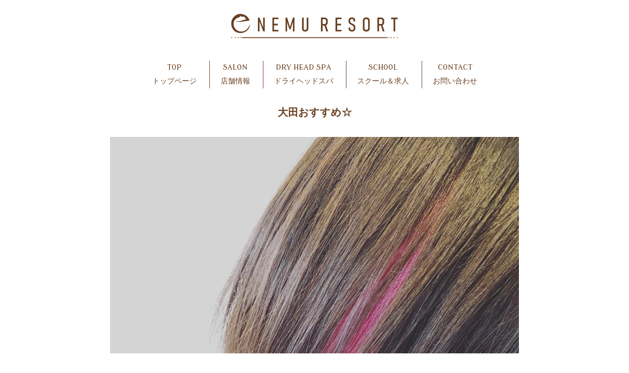

--- FILE ---
content_type: text/html; charset=UTF-8
request_url: https://ensemble-jpn.com/2021/12/30/%E5%A4%A7%E7%94%B0%E3%81%8A%E3%81%99%E3%81%99%E3%82%81%E2%98%86/
body_size: 18182
content:
<!DOCTYPE html>
<html dir="ltr" lang="ja">
<head>
<meta charset="UTF-8">
<meta name="viewport" content="width=device-width">

<link rel="stylesheet" href="https://use.fontawesome.com/releases/v5.8.1/css/all.css" integrity="sha384-50oBUHEmvpQ+1lW4y57PTFmhCaXp0ML5d60M1M7uH2+nqUivzIebhndOJK28anvf" crossorigin="anonymous">
<link rel="profile" href="http://gmpg.org/xfn/11">
<link rel="stylesheet" type="text/css" media="all" href="https://ensemble-jpn.com/wp-content/themes/tpl_090_rwd/style.css">
<link rel="pingback" href="https://ensemble-jpn.com/xmlrpc.php">

		<!-- All in One SEO 4.4.2 - aioseo.com -->
		<title>大田おすすめ☆ | 【公式】NEMU RESORT(ネムリゾート) | ドライヘッドスパ専門店</title>
		<meta name="description" content="こんにちは！！ セラピスト/店長 大田です☆ 今年も残すとこあと1日、、、 学生さんも社会人の方もお休みの方も" />
		<meta name="robots" content="max-image-preview:large" />
		<link rel="canonical" href="https://ensemble-jpn.com/2021/12/30/%e5%a4%a7%e7%94%b0%e3%81%8a%e3%81%99%e3%81%99%e3%82%81%e2%98%86/" />
		<meta name="generator" content="All in One SEO (AIOSEO) 4.4.2" />
		<script type="application/ld+json" class="aioseo-schema">
			{"@context":"https:\/\/schema.org","@graph":[{"@type":"Article","@id":"https:\/\/ensemble-jpn.com\/2021\/12\/30\/%e5%a4%a7%e7%94%b0%e3%81%8a%e3%81%99%e3%81%99%e3%82%81%e2%98%86\/#article","name":"\u5927\u7530\u304a\u3059\u3059\u3081\u2606 | \u3010\u516c\u5f0f\u3011NEMU RESORT(\u30cd\u30e0\u30ea\u30be\u30fc\u30c8) | \u30c9\u30e9\u30a4\u30d8\u30c3\u30c9\u30b9\u30d1\u5c02\u9580\u5e97","headline":"\u5927\u7530\u304a\u3059\u3059\u3081\u2606","author":{"@id":"https:\/\/ensemble-jpn.com\/author\/post\/#author"},"publisher":{"@id":"https:\/\/ensemble-jpn.com\/#organization"},"image":{"@type":"ImageObject","url":"https:\/\/ensemble-jpn.com\/wp-content\/uploads\/2021\/12\/D90EDC83-A5D4-447D-9F49-715AFC43F454.jpeg","width":3024,"height":3780},"datePublished":"2021-12-30T06:30:05+09:00","dateModified":"2021-12-30T06:30:05+09:00","inLanguage":"ja","mainEntityOfPage":{"@id":"https:\/\/ensemble-jpn.com\/2021\/12\/30\/%e5%a4%a7%e7%94%b0%e3%81%8a%e3%81%99%e3%81%99%e3%82%81%e2%98%86\/#webpage"},"isPartOf":{"@id":"https:\/\/ensemble-jpn.com\/2021\/12\/30\/%e5%a4%a7%e7%94%b0%e3%81%8a%e3%81%99%e3%81%99%e3%82%81%e2%98%86\/#webpage"},"articleSection":"\u304a\u3059\u3059\u3081\u30e1\u30cb\u30e5\u30fc"},{"@type":"BreadcrumbList","@id":"https:\/\/ensemble-jpn.com\/2021\/12\/30\/%e5%a4%a7%e7%94%b0%e3%81%8a%e3%81%99%e3%81%99%e3%82%81%e2%98%86\/#breadcrumblist","itemListElement":[{"@type":"ListItem","@id":"https:\/\/ensemble-jpn.com\/#listItem","position":1,"item":{"@type":"WebPage","@id":"https:\/\/ensemble-jpn.com\/","name":"\u30db\u30fc\u30e0","description":"\u4eba\u6c17\u6025\u4e0a\u6607\u4e2d!!\u672c\u539a\u6728\u306b\u7d9a\u304d\u76f8\u6a21\u539f\u306b\u3082\u30aa\u30fc\u30d7\u30f3!\u8a71\u984c\u306e\u30d8\u30c3\u30c9\u30b9\u30d1&\u7279\u6b8a\u30a8\u30af\u30b9\u30c6\u5c02\u9580\u5e97\u266a\u73fe\u5f79\u7f8e\u5bb9\u5e2b\u304c\u624b\u639b\u3051\u308b\u7f8e\u9aea\u00d7\u6975\u4e0a\u306e\u7652\u3057\u3092\u304a\u5c4a\u3051\u3044\u305f\u3057\u307e\u3059\u3002\u6c34\u306b\u6fe1\u3089\u3055\u306a\u3044\u306e\u3067\u3001\u304a\u51fa\u304b\u3051\u524d\u5f8c\u3082\u6c17\u8efd\u306bOK!!\u304a\u5316\u7ca7\u76f4\u3057\u3084\u30b3\u30c6\u3001\u30b5\u30ed\u30f3\u4ed5\u69d8\u306e\u30b9\u30bf\u30a4\u30ea\u30f3\u30b0\u5264\u3082\u3054\u7528\u610f\u6709\u266a\u9996\u80a9\u30b3\u30ea\/\u7720\u308c\u306a\u3044\/\u75b2\u308c\u304c\u53d6\u308c\u306a\u3044\u7b49\u306e\u304a\u60a9\u307f\u306e\u65b9\u306b\u25ce","url":"https:\/\/ensemble-jpn.com\/"},"nextItem":"https:\/\/ensemble-jpn.com\/2021\/#listItem"},{"@type":"ListItem","@id":"https:\/\/ensemble-jpn.com\/2021\/#listItem","position":2,"item":{"@type":"WebPage","@id":"https:\/\/ensemble-jpn.com\/2021\/","name":"2021","url":"https:\/\/ensemble-jpn.com\/2021\/"},"nextItem":"https:\/\/ensemble-jpn.com\/2021\/12\/#listItem","previousItem":"https:\/\/ensemble-jpn.com\/#listItem"},{"@type":"ListItem","@id":"https:\/\/ensemble-jpn.com\/2021\/12\/#listItem","position":3,"item":{"@type":"WebPage","@id":"https:\/\/ensemble-jpn.com\/2021\/12\/","name":"December","url":"https:\/\/ensemble-jpn.com\/2021\/12\/"},"nextItem":"https:\/\/ensemble-jpn.com\/2021\/12\/30\/#listItem","previousItem":"https:\/\/ensemble-jpn.com\/2021\/#listItem"},{"@type":"ListItem","@id":"https:\/\/ensemble-jpn.com\/2021\/12\/30\/#listItem","position":4,"item":{"@type":"WebPage","@id":"https:\/\/ensemble-jpn.com\/2021\/12\/30\/","name":"30","url":"https:\/\/ensemble-jpn.com\/2021\/12\/30\/"},"nextItem":"https:\/\/ensemble-jpn.com\/2021\/12\/30\/%e5%a4%a7%e7%94%b0%e3%81%8a%e3%81%99%e3%81%99%e3%82%81%e2%98%86\/#listItem","previousItem":"https:\/\/ensemble-jpn.com\/2021\/12\/#listItem"},{"@type":"ListItem","@id":"https:\/\/ensemble-jpn.com\/2021\/12\/30\/%e5%a4%a7%e7%94%b0%e3%81%8a%e3%81%99%e3%81%99%e3%82%81%e2%98%86\/#listItem","position":5,"item":{"@type":"WebPage","@id":"https:\/\/ensemble-jpn.com\/2021\/12\/30\/%e5%a4%a7%e7%94%b0%e3%81%8a%e3%81%99%e3%81%99%e3%82%81%e2%98%86\/","name":"\u5927\u7530\u304a\u3059\u3059\u3081\u2606","description":"\u3053\u3093\u306b\u3061\u306f\uff01\uff01 \u30bb\u30e9\u30d4\u30b9\u30c8\/\u5e97\u9577 \u5927\u7530\u3067\u3059\u2606 \u4eca\u5e74\u3082\u6b8b\u3059\u3068\u3053\u3042\u30681\u65e5\u3001\u3001\u3001 \u5b66\u751f\u3055\u3093\u3082\u793e\u4f1a\u4eba\u306e\u65b9\u3082\u304a\u4f11\u307f\u306e\u65b9\u3082","url":"https:\/\/ensemble-jpn.com\/2021\/12\/30\/%e5%a4%a7%e7%94%b0%e3%81%8a%e3%81%99%e3%81%99%e3%82%81%e2%98%86\/"},"previousItem":"https:\/\/ensemble-jpn.com\/2021\/12\/30\/#listItem"}]},{"@type":"Organization","@id":"https:\/\/ensemble-jpn.com\/#organization","name":"\u3010\u516c\u5f0f\u3011NEMU RESORT(\u30cd\u30e0\u30ea\u30be\u30fc\u30c8) | \u30c9\u30e9\u30a4\u30d8\u30c3\u30c9\u30b9\u30d1\uff06\u7279\u6b8a\u30a8\u30af\u30b9\u30c6","url":"https:\/\/ensemble-jpn.com\/","logo":{"@type":"ImageObject","url":"https:\/\/ensemble-jpn.com\/wp-content\/uploads\/2023\/07\/header_logo.jpg","@id":"https:\/\/ensemble-jpn.com\/#organizationLogo","width":800,"height":128},"image":{"@id":"https:\/\/ensemble-jpn.com\/#organizationLogo"},"sameAs":["https:\/\/www.instagram.com\/nemuresort_ensemble.dryspa\/"],"contactPoint":{"@type":"ContactPoint","telephone":"+81464090529","contactType":"Reservations"}},{"@type":"Person","@id":"https:\/\/ensemble-jpn.com\/author\/post\/#author","url":"https:\/\/ensemble-jpn.com\/author\/post\/","name":"\u6295\u7a3f\u7528\u30a2\u30ab\u30a6\u30f3\u30c8"},{"@type":"WebPage","@id":"https:\/\/ensemble-jpn.com\/2021\/12\/30\/%e5%a4%a7%e7%94%b0%e3%81%8a%e3%81%99%e3%81%99%e3%82%81%e2%98%86\/#webpage","url":"https:\/\/ensemble-jpn.com\/2021\/12\/30\/%e5%a4%a7%e7%94%b0%e3%81%8a%e3%81%99%e3%81%99%e3%82%81%e2%98%86\/","name":"\u5927\u7530\u304a\u3059\u3059\u3081\u2606 | \u3010\u516c\u5f0f\u3011NEMU RESORT(\u30cd\u30e0\u30ea\u30be\u30fc\u30c8) | \u30c9\u30e9\u30a4\u30d8\u30c3\u30c9\u30b9\u30d1\u5c02\u9580\u5e97","description":"\u3053\u3093\u306b\u3061\u306f\uff01\uff01 \u30bb\u30e9\u30d4\u30b9\u30c8\/\u5e97\u9577 \u5927\u7530\u3067\u3059\u2606 \u4eca\u5e74\u3082\u6b8b\u3059\u3068\u3053\u3042\u30681\u65e5\u3001\u3001\u3001 \u5b66\u751f\u3055\u3093\u3082\u793e\u4f1a\u4eba\u306e\u65b9\u3082\u304a\u4f11\u307f\u306e\u65b9\u3082","inLanguage":"ja","isPartOf":{"@id":"https:\/\/ensemble-jpn.com\/#website"},"breadcrumb":{"@id":"https:\/\/ensemble-jpn.com\/2021\/12\/30\/%e5%a4%a7%e7%94%b0%e3%81%8a%e3%81%99%e3%81%99%e3%82%81%e2%98%86\/#breadcrumblist"},"author":{"@id":"https:\/\/ensemble-jpn.com\/author\/post\/#author"},"creator":{"@id":"https:\/\/ensemble-jpn.com\/author\/post\/#author"},"image":{"@type":"ImageObject","url":"https:\/\/ensemble-jpn.com\/wp-content\/uploads\/2021\/12\/D90EDC83-A5D4-447D-9F49-715AFC43F454.jpeg","@id":"https:\/\/ensemble-jpn.com\/#mainImage","width":3024,"height":3780},"primaryImageOfPage":{"@id":"https:\/\/ensemble-jpn.com\/2021\/12\/30\/%e5%a4%a7%e7%94%b0%e3%81%8a%e3%81%99%e3%81%99%e3%82%81%e2%98%86\/#mainImage"},"datePublished":"2021-12-30T06:30:05+09:00","dateModified":"2021-12-30T06:30:05+09:00"},{"@type":"WebSite","@id":"https:\/\/ensemble-jpn.com\/#website","url":"https:\/\/ensemble-jpn.com\/","name":"\u3010\u516c\u5f0f\u3011NEMU RESORT(\u30cd\u30e0\u30ea\u30be\u30fc\u30c8) | \u30c9\u30e9\u30a4\u30d8\u30c3\u30c9\u30b9\u30d1\uff06\u7279\u6b8a\u30a8\u30af\u30b9\u30c6\u5c02\u9580\u5e97","inLanguage":"ja","publisher":{"@id":"https:\/\/ensemble-jpn.com\/#organization"}}]}
		</script>
		<!-- All in One SEO -->

<link rel='dns-prefetch' href='//webfonts.xserver.jp' />
<link rel='dns-prefetch' href='//cdnjs.cloudflare.com' />
<link rel='dns-prefetch' href='//s.w.org' />
<link rel="alternate" type="application/rss+xml" title="【公式】NEMU RESORT(ネムリゾート) | ドライヘッドスパ専門店 &raquo; 大田おすすめ☆ のコメントのフィード" href="https://ensemble-jpn.com/2021/12/30/%e5%a4%a7%e7%94%b0%e3%81%8a%e3%81%99%e3%81%99%e3%82%81%e2%98%86/feed/" />
		<script type="text/javascript">
			window._wpemojiSettings = {"baseUrl":"https:\/\/s.w.org\/images\/core\/emoji\/12.0.0-1\/72x72\/","ext":".png","svgUrl":"https:\/\/s.w.org\/images\/core\/emoji\/12.0.0-1\/svg\/","svgExt":".svg","source":{"concatemoji":"https:\/\/ensemble-jpn.com\/wp-includes\/js\/wp-emoji-release.min.js?ver=5.3.15"}};
			!function(e,a,t){var n,r,o,i=a.createElement("canvas"),p=i.getContext&&i.getContext("2d");function s(e,t){var a=String.fromCharCode;p.clearRect(0,0,i.width,i.height),p.fillText(a.apply(this,e),0,0);e=i.toDataURL();return p.clearRect(0,0,i.width,i.height),p.fillText(a.apply(this,t),0,0),e===i.toDataURL()}function c(e){var t=a.createElement("script");t.src=e,t.defer=t.type="text/javascript",a.getElementsByTagName("head")[0].appendChild(t)}for(o=Array("flag","emoji"),t.supports={everything:!0,everythingExceptFlag:!0},r=0;r<o.length;r++)t.supports[o[r]]=function(e){if(!p||!p.fillText)return!1;switch(p.textBaseline="top",p.font="600 32px Arial",e){case"flag":return s([127987,65039,8205,9895,65039],[127987,65039,8203,9895,65039])?!1:!s([55356,56826,55356,56819],[55356,56826,8203,55356,56819])&&!s([55356,57332,56128,56423,56128,56418,56128,56421,56128,56430,56128,56423,56128,56447],[55356,57332,8203,56128,56423,8203,56128,56418,8203,56128,56421,8203,56128,56430,8203,56128,56423,8203,56128,56447]);case"emoji":return!s([55357,56424,55356,57342,8205,55358,56605,8205,55357,56424,55356,57340],[55357,56424,55356,57342,8203,55358,56605,8203,55357,56424,55356,57340])}return!1}(o[r]),t.supports.everything=t.supports.everything&&t.supports[o[r]],"flag"!==o[r]&&(t.supports.everythingExceptFlag=t.supports.everythingExceptFlag&&t.supports[o[r]]);t.supports.everythingExceptFlag=t.supports.everythingExceptFlag&&!t.supports.flag,t.DOMReady=!1,t.readyCallback=function(){t.DOMReady=!0},t.supports.everything||(n=function(){t.readyCallback()},a.addEventListener?(a.addEventListener("DOMContentLoaded",n,!1),e.addEventListener("load",n,!1)):(e.attachEvent("onload",n),a.attachEvent("onreadystatechange",function(){"complete"===a.readyState&&t.readyCallback()})),(n=t.source||{}).concatemoji?c(n.concatemoji):n.wpemoji&&n.twemoji&&(c(n.twemoji),c(n.wpemoji)))}(window,document,window._wpemojiSettings);
		</script>
		<style type="text/css">
img.wp-smiley,
img.emoji {
	display: inline !important;
	border: none !important;
	box-shadow: none !important;
	height: 1em !important;
	width: 1em !important;
	margin: 0 .07em !important;
	vertical-align: -0.1em !important;
	background: none !important;
	padding: 0 !important;
}
</style>
	<link rel='stylesheet' id='sbi_styles-css'  href='https://ensemble-jpn.com/wp-content/plugins/instagram-feed/css/sbi-styles.min.css?ver=6.8.0' type='text/css' media='all' />
<link rel='stylesheet' id='wp-block-library-css'  href='https://ensemble-jpn.com/wp-includes/css/dist/block-library/style.min.css?ver=5.3.15' type='text/css' media='all' />
<link rel='stylesheet' id='contact-form-7-css'  href='https://ensemble-jpn.com/wp-content/plugins/contact-form-7/includes/css/styles.css?ver=5.0.3' type='text/css' media='all' />
<link rel='stylesheet' id='foobox-free-min-css'  href='https://ensemble-jpn.com/wp-content/plugins/foobox-image-lightbox/free/css/foobox.free.min.css?ver=2.7.34' type='text/css' media='all' />
<link rel='stylesheet' id='whats-new-style-css'  href='https://ensemble-jpn.com/wp-content/plugins/whats-new-genarator/whats-new.css?ver=2.0.2' type='text/css' media='all' />
<link rel='stylesheet' id='wp-show-posts-css'  href='https://ensemble-jpn.com/wp-content/plugins/wp-show-posts/css/wp-show-posts-min.css?ver=1.1.6' type='text/css' media='all' />
<!--n2css--><script type='text/javascript' src='https://ensemble-jpn.com/wp-includes/js/jquery/jquery.js?ver=1.12.4-wp'></script>
<script type='text/javascript' src='https://ensemble-jpn.com/wp-includes/js/jquery/jquery-migrate.min.js?ver=1.4.1'></script>
<script type='text/javascript' src='//webfonts.xserver.jp/js/xserverv3.js?fadein=0&#038;ver=2.0.8'></script>
<script type='text/javascript'>
/* Run FooBox FREE (v2.7.34) */
var FOOBOX = window.FOOBOX = {
	ready: true,
	disableOthers: false,
	o: {wordpress: { enabled: true }, countMessage:'image %index of %total', captions: { dataTitle: ["captionTitle","title"], dataDesc: ["captionDesc","description"] }, rel: '', excludes:'.fbx-link,.nofoobox,.nolightbox,a[href*="pinterest.com/pin/create/button/"]', affiliate : { enabled: false }},
	selectors: [
		".foogallery-container.foogallery-lightbox-foobox", ".foogallery-container.foogallery-lightbox-foobox-free", ".gallery", ".wp-block-gallery", ".wp-caption", ".wp-block-image", "a:has(img[class*=wp-image-])", ".foobox"
	],
	pre: function( $ ){
		// Custom JavaScript (Pre)
		
	},
	post: function( $ ){
		// Custom JavaScript (Post)
		
		// Custom Captions Code
		
	},
	custom: function( $ ){
		// Custom Extra JS
		
	}
};
</script>
<script type='text/javascript' src='https://ensemble-jpn.com/wp-content/plugins/foobox-image-lightbox/free/js/foobox.free.min.js?ver=2.7.34'></script>
<script type='text/javascript' src='//cdnjs.cloudflare.com/ajax/libs/jquery-easing/1.4.1/jquery.easing.min.js?ver=5.3.15'></script>
<link rel='https://api.w.org/' href='https://ensemble-jpn.com/wp-json/' />
<link rel="EditURI" type="application/rsd+xml" title="RSD" href="https://ensemble-jpn.com/xmlrpc.php?rsd" />
<link rel="wlwmanifest" type="application/wlwmanifest+xml" href="https://ensemble-jpn.com/wp-includes/wlwmanifest.xml" /> 
<link rel='prev' title='寒〜い冬を暖かく過ごすコツ ♪' href='https://ensemble-jpn.com/2021/12/27/%e5%af%92%e3%80%9c%e3%81%84%e5%86%ac%e3%82%92%e6%9a%96%e3%81%8b%e3%81%8f%e9%81%8e%e3%81%94%e3%81%99%e3%82%b3%e3%83%84-%e2%99%aa/' />
<link rel='next' title='胃のお疲れには！' href='https://ensemble-jpn.com/2021/12/30/%e8%83%83%e3%81%ae%e3%81%8a%e7%96%b2%e3%82%8c%e3%81%ab%e3%81%af%ef%bc%81/' />
<link rel='shortlink' href='https://ensemble-jpn.com/?p=2861' />
<link rel="alternate" type="application/json+oembed" href="https://ensemble-jpn.com/wp-json/oembed/1.0/embed?url=https%3A%2F%2Fensemble-jpn.com%2F2021%2F12%2F30%2F%25e5%25a4%25a7%25e7%2594%25b0%25e3%2581%258a%25e3%2581%2599%25e3%2581%2599%25e3%2582%2581%25e2%2598%2586%2F" />
<link rel="alternate" type="text/xml+oembed" href="https://ensemble-jpn.com/wp-json/oembed/1.0/embed?url=https%3A%2F%2Fensemble-jpn.com%2F2021%2F12%2F30%2F%25e5%25a4%25a7%25e7%2594%25b0%25e3%2581%258a%25e3%2581%2599%25e3%2581%2599%25e3%2582%2581%25e2%2598%2586%2F&#038;format=xml" />
		<style type="text/css" id="wp-custom-css">
			/* ヘッダー
------------------------------------------------------------*/
#mainnav a{
	color: #6A4021;
	font-family: 'Modern Antiqua', 'Noto Sans JP',serif;
	
}

#mainnav span{
	display:block;
	color: #AAA;
	font: 9px;
}


/* フッター
------------------------------------------------------------*/
#footer{
	clear: both;
	padding: 10px 10px 30px 0;
	text-align: center;
	font-size: 12px;
}


/* 共通
------------------------------------------------------------*/
h1, h2{
	font-family: 'Modern Antiqua', 'Noto Sans JP',serif;
}


section h2{
	width: 80%;
	margin: 40px auto 40px;
	font-size: 25px;
	font-weight:normal;
	text-align: center;
	line-height: 3.5em
}

section h2.dryheadspa{
	padding-top: 70px;
	margin: 0 auto;
	margin-bottom: 70px;
	background-color: #FCF3DE;
}

@media only screen and (max-width: 736px){
	section h2.dryheadspa{
	padding-top: 20px;
		margin-bottom: 30px;
}
	
}

section h2.point{
	width: 80%;
	margin: 0px auto 40px;
	font-size: 22px;
	font-weight:normal;
	text-align: center;
	line-height: 3.5em
}

section h2 span {
	padding-bottom: 8px;
	border-bottom: 3px solid #6A4021;
}


#sec03 .inner {
	border-bottom: 1px solid #a0a0a0;
}


.inner3{
	width: 100%;
	margin: 0 auto;
	margin-bottom: 70px;
}

.inner4{
	width: 80%;
	margin: 0 auto;
	border-bottom: 1px solid #a0a0a0
}

div#dryheadspa {
background-color: #FCF3DE;		
		width: 100%;
}	

/* SEC02 Gallery
------------------------------------------------------------*/
#sec02{
	padding: 0 !important;
}

#sec02 header{
	display: none;
}

#gallery{
	overflow: hidden;
}

#gallery li{
	float: left;
	width: calc(100%/2);
	line-height: 0;
}
#gallery li.full{
	width: 100%;
}


#gallery img{
	display: block;
	width: 100%;
	height: auto;
}


/* SEC03 BRAND
------------------------------------------------------------*/
.col4 .img{
	margin: 0 auto;
}



/* SEC04 PROJECT
------------------------------------------------------------*/
#sec04{
	padding-bottom: 0 !important;
	padding-top: 20px;
	background-color: #FCF3DE;
}

.article{
	clear: both;
	overflow: hidden;
	padding-bottom: 50px;
}

.article img{
	float: left;
	margin: 5px 20px 20px;
}

.article p{
	margin-bottom: 20px;
}



/* SEC05 COMPANY
------------------------------------------------------------*/
#sec05 p{
	margin-bottom: 5px;
}

.col2 li{
	display: inline-block;
	width: 100%;
  margin: 20px 0;
}

.colaccessdiv{
 margin-bottom: 50px;
}

.colaccess li{
	display: inline-block;
	width: 100%;
  margin: 10px 0;
}

.colaccess2 li{
		width: 30%;
		vertical-align: top;
	}
	.colaccess2 li:first-child{
		width: 66%;
		padding-right: 1%;
	}

/* --- 各店舗アクセス --- */
.colaccess3 li{
		width: 50%;
		vertical-align: top;
	margin: 0 auto;
	}

@media only screen and (max-width: 640px){
.colaccess3 li{
		width: 100%;
		vertical-align: top;
	margin: 0 auto;
	}
}


/* --- clearfix --- */
.clearFix:after {
content: ".";
display: block;
height: 0;
clear: both;
visibility: hidden;
}
.clearFix {
min-height: 1px;
}

.topcampaign {
  display: block;
  margin-bottom: 25px
}



/* --- 画像のPCスマホ振分 --- */
.toggle-pc { display: block; }
.toggle-sp { display: none; }


/* --- トップページコンタクト枠 --- */

ul.contact-btn.column2-wrap {
text-align: center;	
}

.contact-nav.all .contact-box {
margin: 0 auto 40px auto;	
text-align: center;	
width: 70%;
border: 4px solid #5e3727;
padding: 40px 20px;
background-color: #FFF;
}

.contact-nav .contact-box-title {
margin-bottom: 10px;
font-size: 1.4rem;
font-weight: bold;
}

.contact-nav .column-box {
width: 85%;
margin: 20px auto;
height: 50px;
line-height: 46px;
vertical-align: top;
margin-bottom: 10px;
}	

.btn-browngrid {
display: block;
background-color: #6A4021;
-webkit-border-radius: 5px;
border-radius: 5px;
text-align: center;	
}	

.btn-browngrid:hover{
background-color: #C49A6C;
}	

.btn-browngridLINE {
display: block;
background-color: #D7F4B2;
-webkit-border-radius: 5px;
border-radius: 5px;
text-align: center;	
}	

.btn-browngridLINE:hover{
background-color: #F3FFE1;
}	

.btn-browngrid.tel span:before {
content: "";
position: absolute;
top: 50%;
left: -10px;
margin-top: -10px;
background: url(../images/icon_tel.png) center center no-repeat;
width: 20px;
height: 20px;
}

.btn-browngrid span {
position: relative;
display: inline-block;
padding-left: 1.5em;
color: #FFFFFF;
font-size: 20px;
}	

.btn-browngrid span:hover {
text-decoration: underline;
}

.btn-browngrid span.contact {
position: relative;
display: inline-block;
color: #FFFFFF;
font-size: 15px;
padding-left: -1.5em;
}	



/* --- 3つのポイント --- */

@media screen and (min-width: 641px) {
  .contents-inner-block {
    padding-bottom: 60px;
  }
}
@media screen and (max-width: 640px) {
  .contents-inner-block {
    padding-bottom: 30px;
  }
}

@media screen and (min-width: 641px) {
  .lead-area {
    margin-bottom: 60px;
    padding-bottom: 20px;
    background-image: -webkit-linear-gradient(#FFFFFF 0, #FFF4EF 100%);
    background-image: linear-gradient(#FFFFFF 0, #FFF4EF 100%);
    font-size: 0;
  }
}
@media screen and (max-width: 640px) {
  .lead-area {
    margin: 0 0 25px;
  }
}
@media screen and (min-width: 641px) {
  .lead-area .image {
    display: inline-block;
    width: 509px;
    vertical-align: top;
  }
}
@media screen and (max-width: 640px) {
  .lead-area .image {
    margin-bottom: 37px;
  }
}
@media screen and (min-width: 641px) {
  .lead-area .contents {
    display: inline-block;
    width: 471px;
    padding-top: 44px;
    vertical-align: top;
  }
}
@media screen and (min-width: 641px) {
  .lead-area .contents .title {
    height: 87px;
    margin: 0 0 20px -20px;
    background: url(../img/about/h_lead-pc.png) no-repeat left top/contain;
  }
}
@media screen and (max-width: 640px) {
  .lead-area .contents .title {
    width: 62.8125%;
    margin: 0 auto 30px;
  }
}
@media screen and (min-width: 641px) {
  .lead-area .contents .title img {
    display: none;
  }
}
.lead-area .contents .txt {
  color: #666666;
  font-size: 1.4rem;
}
@media screen and (min-width: 641px) {
  .lead-area .contents .txt {
    padding-left: 70px;
    line-height: 2.0;
  }
}
@media screen and (max-width: 640px) {
  .lead-area .contents .txt {
    margin: 0 35px;
    line-height: 1.25;
  }
}
.tab .lead-area {
  display: -webkit-box;
  display: -moz-box;
  display: -ms-flexbox;
  display: -webkit-flex;
  display: flex;
}

@media screen and (min-width: 641px) {
  .about-contents {
    width: 90%;
margin: 20px auto 60px;
    -webkit-box-sizing: border-box;
    box-sizing: border-box;
  }
}
@media screen and (max-width: 640px) {
  .about-contents {
    margin: 0 10% 0 10%;
  }
}

.about-contents-title {
  position: relative;
  padding-top: 15px;
  color: #3A4851;
  font-size: 1.8rem;
  font-family: "Times New Roman", 游明朝体, "Yu Mincho", YuMincho, "ヒラギノ明朝 Pr6 W6", "Hiragino Mincho Pro", "HGS明朝E", "ＭＳ Ｐ明朝", "MS PMincho", 'ipaexm', serif;
  font-weight: bold;
  text-align: center;
}
@media screen and (min-width: 641px) {
  .about-contents-title {
    margin-bottom: 70px;
    line-height: 1.8;
  }
}
@media screen and (max-width: 640px) {
  .about-contents-title {
    margin-bottom: 35px;
  }
}
.about-contents-title:before {
  position: absolute;
  top: 0;
  left: 50%;
  display: block;
  width: 30px;
  height: 2px;
  background: #3A4851;
  content: "";
  margin-left: -15px;
}

@media screen and (min-width: 641px) {
  #about-flow ol {
    padding-left: 12px;
    font-size: 0;
  }
}
@media screen and (max-width: 640px) {
  #about-flow ol {
    padding-bottom: 30px;
    background: url(../img/about/img_flow-arrow-sp.png) no-repeat 13.5% bottom/contain;
  }
}
#about-flow li {
  color: #666666;
}
@media screen and (min-width: 641px) {
  #about-flow li {
    position: relative;
    display: inline-block;
    width: 180px;
    margin-right: 27px;
    vertical-align: top;
  }
}
@media screen and (max-width: 640px) {
  #about-flow li {
    margin-bottom: 25px;
    font-size: 0;
  }
}
@media screen and (min-width: 641px) {
  #about-flow li:after {
    position: absolute;
    top: 53px;
    right: -35px;
    display: block;
    width: 44px;
    height: 20px;
    background: url(../img/about/img_flow-arrow-pc.png) no-repeat center top;
    content: "";
  }
}
#about-flow li:last-of-type {
  margin-right: 0;
}
@media screen and (max-width: 640px) {
  #about-flow li:last-of-type {
    margin-bottom: 0;
  }
}
@media screen and (min-width: 641px) {
  #about-flow li:last-of-type:after {
    display: none;
  }
}
@media screen and (min-width: 641px) {
  #about-flow li .image {
    width: 126px;
    margin: 0 auto 15px;
  }
}
@media screen and (max-width: 640px) {
  #about-flow li .image {
    display: inline-block;
    width: 31.0%;
    margin-right: 5.2%;
    padding-top: 55px;
    vertical-align: top;
  }
}
#about-flow li .contents {
  font-size: 1.4rem;
}
@media screen and (max-width: 640px) {
  #about-flow li .contents {
    display: inline-block;
    width: 63.8%;
    vertical-align: top;
  }
}
#about-flow li .flow-title {
  line-height: 1.2;
  text-align: center;
}
@media screen and (min-width: 641px) {
  #about-flow li .flow-title {
    margin-bottom: 20px;
  }
}
@media screen and (max-width: 640px) {
  #about-flow li .flow-title {
    display: inline-block;
    width: 7.0em;
    margin-bottom: 5px;
  }
}
#about-flow li .flow-title .num {
  display: block;
  color: #A59B5E;
  font-weight: bold;
}
@media screen and (min-width: 641px) {
  #about-flow li .flow-title .num {
    font-size: 3.0rem;
  }
}
@media screen and (max-width: 640px) {
  #about-flow li .flow-title .num {
    font-size: 3.3rem;
  }
}
#about-flow li .flow-title .num:before {
  content: "STEP";
}
@media screen and (min-width: 641px) {
  #about-flow li .flow-title .num:before {
    font-size: 1.6rem;
  }
}
@media screen and (max-width: 640px) {
  #about-flow li .flow-title .num:before {
    font-size: 1.8rem;
  }
}
#about-flow li .flow-title .txt {
  color: #5E3727;
  font-weight: bold;
}
@media screen and (min-width: 641px) {
  #about-flow li .flow-title .txt {
    font-size: 1.6rem;
  }
}
#about-flow li .flow-txt a {
  color: #666666;
  text-decoration: underline;
}
@media screen and (min-width: 641px) {
  #about-flow li .flow-txt a:hover {
    color: #AABC57;
    text-decoration: none;
  }
}
.tab #about-flow ol {
  display: -webkit-box;
  display: -moz-box;
  display: -ms-flexbox;
  display: -webkit-flex;
  display: flex;
  -webkit-box-pack: justify;
  -moz-box-pack: justify;
  -ms-flex-pack: justify;
  -webkit-justify-content: space-between;
  justify-content: space-between;
}
.tab #about-flow ol li {
  margin-right: 0;
}

#about-feature {
  background-color: #FFF;
  border: 2px #EDEDED solid;
}
@media screen and (min-width: 641px) {
  #about-feature {
    padding: 5% 5% 5% 5%;
	margin-top: 8%
  }
}
@media screen and (max-width: 640px) {
  #about-feature {
    padding: 10px 25px 1px;
	margin: 10% 6%;
  }
}
@media screen and (min-width: 641px) {
  #about-feature ul {  
    counter-reset: feature-num;
  }
}
@media screen and (min-width: 641px) {
  #about-feature li {
    position: relative;
    clear: both;
    margin-bottom: 65px;
    padding-left: 110px;
    background-repeat: no-repeat;
    overflow: hidden;
  }
}
@media screen and (max-width: 640px) {
  #about-feature li {
    margin-bottom: 25px;
  }
}
@media screen and (min-width: 641px) {
  #about-feature li:before {
    position: absolute;
	top: 5px;
    left: 0;
    color: #B4CC7A;
    counter-increment: feature-num;
    content: counter(feature-num) ".";
    font-size: 5.1rem;
    font-family: 'CAC-Champagne';
    line-height: 1.0;
  }
}
@media screen and (min-width: 641px) {
  #about-feature li .image {
    float: right;
    width: 140px;
    margin-left: 45px;
  }
}
@media screen and (max-width: 640px) {
  #about-feature li .image {
    width: 57.8%;
    margin: 0 auto 20px;
  }
}
@media screen and (min-width: 641px) {
  #about-feature li .contents {
    overflow: hidden;
  }
}
#about-feature li .contents .title {
  margin-bottom: 5px;
  color: #6A4021;
  font-size: 1.3rem;
  font-weight: bold;
}
#about-feature li .contents .txt {
  color: #6A4021;
}

@media screen and (min-width: 641px) {
  .skill-wrap {
    width: 760px;
    margin: 0 auto;
  }
}
@media screen and (min-width: 641px) {
  .skill-wrap .skill-box {
    clear: both;
  }
}
@media screen and (min-width: 641px) {
  .skill-wrap .fig-r .image {
    float: right;
    margin-left: 40px;
  }
  
}
@media screen and (min-width: 641px) {
  .skill-wrap .fig-l .image {
    float: left;
    margin-right: 40px;
  }
}
@media screen and (min-width: 641px) {
  .skill-wrap .image {
    width: 240px;
    padding-bottom: 20px;
  }
}
@media screen and (max-width: 640px) {
  .skill-wrap .image {
    width: 70%;
    margin: 0 auto 15px;
  }
/*widthの元値48.276%**/
	.skill-wrap .imageFULL {
    width: 100%;
		margin: 0 auto 25px;
		text-align: center;
  }
}
@media screen and (min-width: 641px) {
  .skill-wrap .contents {
    width: 480px;
    padding-bottom: 50px;
    overflow: hidden;
  }
}
.skill-wrap .contents .title {
  margin-bottom: 5px;
  color: #6A4021;
  font-size: 1.3rem;
  font-weight: bold;
}
.skill-wrap .contents .txt {
  color: #666666;
  font-size: 1.4rem;
}
.skill-wrap .contents .txt p {
  color: #6A4021;
  font-size: 14px;
  line-height: 1.25;
}

@media screen and (max-width: 640px) {
  #a03 .frame-box {
    width: 100%;
  }
}

.movie-wrap .movie-box {
  margin: 0 auto 10px;
}
@media screen and (min-width: 641px) {
  .movie-wrap .movie-box {
    width: 560px;
  }
}
@media screen and (max-width: 640px) {
  .movie-wrap .movie-box {
    position: relative;
    height: 0;
    width: 87.5%;
    padding-bottom: 56.25%;
  }
}
@media screen and (max-width: 640px) {
  .movie-wrap .movie-box iframe {
    position: absolute;
    top: 0;
    left: 0;
    width: 100%;
    height: 100%;
  }
}
.movie-wrap .txt {
  color: #666666;
  font-size: 1.4rem;
}
@media screen and (min-width: 641px) {
  .movie-wrap .txt {
    text-align: center;
  }
}




/* --- 画像マウスオン --- */
.imgWrap {
	background: #fff;
	margin-bottom: 15px;
}
.imgWrap img {
	transition-duration: 0.3s;	/*変化に掛かる時間*/
}
.imgWrap img:hover {
	transform: scale(0.8);	/*画像の拡大率*/
	transition-duration: 0.3s;	/*変化に掛かる時間*/
	opacity: 0.6;	/* 小さくするほど暗くなります */
}





/* --- メニュー表 --- */

.menu table {
	width: 80%;
	margin: 0 auto;
}
.menu table th,
.menu table td {
	padding: 14px 10px;
	border-bottom: 1px solid #5e3727;
}
.menu table td {
	width: 40%;
	font-weight: bold;
	text-align: right;
}
.menu table td.cap {
	font-size: 12px;
	font-weight: normal;
	text-align: center;
	padding: 20px 10px;
}
.menu table th.title {
	font-size: 12px;
	text-align: center;
	letter-spacing: 0.1em;
	padding: 30px 14px 14px 14px;
	border-bottom: 2px solid #5e3727;
	font-family: 'Modern Antiqua', serif;
	font-weight: normal;
}
.menu table th.title.top {
	padding: 0 14px 14px 14px;
}
.menu table th.title span {
	font-size: 22px;
	font-family: 'Roboto Slab', serif;
	margin: 0 0 0 0;
}

.menu ul {
	padding: 20px;
	margin: 0px 8% 0% 8%;
	border: 2px solid #5e3727;
}
.menu ul li {
	text-indent: -1em;
	margin: 0 0 0 1em;
}
.menu strong {
	font-weight: bold;
}

	.menu table th span. {
	font-weight: normal;
	font-color: #000;
    }

@media screen and (min-width: 600px) {

	.menu table {
		width: 80%;
		margin: 0 auto;
	}
	.menu table th,
	.menu table td {
		padding: 14px 20px;
	}
	.menu table td.cap {
		padding: 30px 40px;
	}
	.menu table th.title {
		padding: 30px 14px 14px 14px;
	}

	.menu ul {
		margin: 20px 8% 8% 8%;
	}
	
	.menu table th.title span {
	margin: 0 0 0 0;
    }
		

}

@media screen and (min-width: 1000px) {

	.main_inner.menu {
		width: 90%;
		margin: 0 auto;
	}

	.main_inner.menu .price {
		overflow: hidden;
	}


	.menu table.left {
		width: 44%;
		float: left;
		margin: 0 4% 0 4%;
	}
	.menu table.right {
		width: 44%;
		float: left;
		margin: 0 0;
	}
	.menu table th,
	.menu table td {
		padding: 20px 30px;
	}
	.menu table td.cap {
		padding: 30px 50px;
	}
	.menu table th.title {
		padding: 40px 30px 20px 30px;
	}
	.menu table th.title span {
		font-size: 24px;
	}
	.menu table th.title.pctop {
		padding: 0 14px 14px 14px;
	}

	.menu ul {
		margin: 70px 5% 12% 5%;
	}
	
	.menu table th.title span {
	margin: 0 0.8em 0 0;
    }
	

}

@media screen and (min-width: 1000px) {
    .br-sp { display:none; }
}




/* コンタクトフォーム
------------------------------------------------------------*/

#main {
	-moz-background-size: 60px auto;
	background-size: 60px auto;
	margin: 0 0 10% 0;
}

.reservation2 ul {
	padding: 20px;
	border: 2px solid #5e3727;
	background-image: url("images/back_shasen.png");
	margin: 8% 10% 0 10%;
}
.reservation2 ul li {
	text-indent: -1em;
	margin-left: 1em;
}
.reservation2 ul li strong {
	font-weight: bold;
}

.reservation2 table {
	width: 100%;
	margin: 30px auto;
	display: table;
}
.reservation2 table th,
.reservation2 table td {
	vertical-align: middle;
	padding: 12px 0;
	margin: 0 10%;
	display: block;
}
.reservation2 table td input {
	width: 100%;
	padding: 12px;
	margin: 2px 0;
	box-sizing: border-box;
}
.reservation2 table td textarea {
	width: 100%;
	padding: 8px;
	box-sizing: border-box;
}
form input[type=text],
form textarea {
	background-color: #fff;
	border: 1px solid #5e3727;
}
form input[type=text]:focus,
form textarea:focus {
	background-color: #f6f6f6;
	border: 1px #5e3727 solid;
}
p.subm {
	text-align: center;
}
form p.subm input[type=submit] {
	color: #fff;
	font-size: 15px;
	background-color: #6A4021;
	padding: 10px 60px;
	border-style: none;
}
form p.subm input[type=submit]:hover {
	background-color: #444;
}
.reservation2 .red {
	color: #fff;
	font-size: 10px;
	padding: 2px 4px;
	margin: 0 0 0 0.5em;
	background-color: #6A4021;
}

@media screen and (min-width: 600px) {

	#main {
		-moz-background-size: 60px auto;
		background-size: 60px auto;
	}

	.reservation2 p {
		text-align: center;
	}

	.reservation2 ul {
		margin: 20px 0 30px 0;
	}

}

@media screen and (min-width: 1000px) {

	.main_inner.reservation2 {
		width: 80%;
		margin: 0 auto;
	}

	.reservation2 ul {
		margin: 40px 0 60px 0;
		background-image: url("images/back_shasen.png");
	}

	.reservation2 table {
		width: 80%;
	}
	.reservation2 table th,
	.reservation2 table td {
		padding: 36px 0;
		display: table-cell;
	}

}





/* こんな方におすすめです
------------------------------------------------------------*/

.wrapper.style1 {
			background-color: #FCF3DE;
			color: #333;
		}

.wrapper.school {
			background-color: #fff;
		}
		
		section.special, article.special {
		text-align: center;
	}
	
	.wrapper {
		padding: 0 0 0 0;
	}
		
		h3.h3_01{font-size:1.6em; font-weight:normal; color:#fff !important; line-height:1em; background:#B4CC7A; padding:10px; display: inline-block; border-radius:4px; position:relative; margin-bottom: 30px;}
		
		h3.h3_01:after {
	content: "";
	position: absolute;
	bottom: -7px; left: 50%;
	margin-left: -7px;
	display: block;
	width: 0px;
	height: 0px;
	border-style: solid;
	border-width: 7px 7px 0 7px;
	border-color: #B4CC7A transparent transparent transparent;
}

ul.icons.major {
				/*padding: 1em 0 0 0;*/
			}
			
			
ul.icons.major li:nth-child(1) {
padding-top: 30px 0 auto 0;
}

ul.icons.major li {
border: 1px solid;
width: 143px;
height: 108px;
border-radius: 72.5px;
font-weight: bold;
font-size: 1.2em;
padding: 35px 0 0 0;
vertical-align: middle;
margin-right: 10px;
line-height: 1.4em;
color: #6A4021;
/*padding-right: 3.5em;*/
}

ul.icons li {
	display: inline-block;
}


ul.icons.school {
				/*padding: 1em 0 0 0;*/
			}

ul.icons.school a {
			color: #fff;
			}

ul.icons.school a:hover {
			text-decoration: none;
			}
			
ul.icons.major li:nth-child(1) {
padding-top: 30px 0 auto 0;
}

ul.icons.school li {
width: 143px;
height: 108px;
border-radius: 72.5px;
font-weight: bold;
font-size: 1.2em;
padding: 35px 0 0 0;
vertical-align: middle;
margin-right: 10px;
line-height: 1.4em;
color: #fff;
/*padding-right: 3.5em;*/
}

ul.icons.school li:hover {
	opacity: 0.5 ;
	transition-duration: 0.3s;
}

ul.icons.school p {
padding: 5px 0 0 3px;
}

ul.icons li {
	display: inline-block;
}


.mb40 {
	margin-bottom: 0px;
}	

	
.button.fit {
	display: block;
/*margin: 0 0 1em 0;*/
width: 100%;
}	

.buttonPink {
background: #fff;
border: 2px solid #EE788D;
color: #EE788D;
font-size: 1.2em;
padding: 2px;
text-align: center;
position: relative;
font-weight: normal;
line-height: normal;
height: auto;
margin-top: 40px;
}	

.buttonPink:after {
	content: "\f138";
font-family: 'FontAwesome';
position: absolute;
right: 10px;
top: 50%;
margin-top: -0.5em;
}	

.buttonPink a {
	border-bottom: none;
display: block;
}	

@media only screen and (max-width: 736px){
	
	.innerdry {
		width: 94%;
		margin-left: auto;
		margin-right: auto;
		padding-bottom: 0;
		}
	
	.header.major {
				margin: 0 0 2em 0;
			}
			
			.body.landing #page-wrapper {
		background:none;
	}
	
	.wrapper{
	padding: 0 0;
	}
	
	ul.icons.major li {
		margin-bottom: 10px;
	}	
	
	ul.icons.school li {
		margin-bottom: 10px;
	}	
	
	.mb40 {
	margin-bottom: 0;
}
	
}	




/* RESPONSIVE 設定
------------------------------------------------------------*/

@media only screen and (min-width: 800px){
	body{
		font-size:14px;
	}
	
	#wrapper{
		width: 100%;
	}
	
	#content{
		width: 100%;
	}
	
	#mainnav span{
	display:block;
	margin: -5% 0;
	font: 10px;
}
	
	.panel{
		display:block !important;
	}
	
	
	/* SEC03 BRAND
	-----------------*/
	.col4{
		text-align: center;
	}

	.col4 li{
		display: inline-block;
		width: 33%;
		padding: 0 3%;
		vertical-align: top;
		text-align: center;
	}
	
	#map iframe{

  }
	
}


@media only screen and (min-width: 641px){
	.col2 li{
		width: 60%;
		vertical-align: top;
	}
	.col2 li:first-child{
		width: 35%;
		padding-right: 4%;
	}
}

@media only screen and (min-width: 641px){
	.colaccess li{
		width: 47%;
		vertical-align: top;
	}
	.colaccess li:first-child{
		width: 47%;
		padding-right: 5%;
	}
}

@media only screen and (max-width: 640px){
	.colaccess li:first-child{
		margin-bottom: 40px;
	}
	
	.innerS{
		width: 100%;
		padding-bottom: 0px;
	}
	#gallery li{
		float: none;
		width: 100%;
	}
	.article img{
		float: none;
		display: block;
		margin: 0 auto 20px;
	}
	#map iframe{
		width: 96% !important;
		left: 2%;
	}
}

	#sec01{
	padding-top: 0px;
}


@media only screen and (max-width: 799px){	

.reservation2 p {
text-align: center;	
}	
		
	/* --- 新着情報エリア --- */
div.update {
   font-size: 90%;
   height: 20em;
   overflow: auto;
}
	

	
  .toggle-pc { display: none; }
  .toggle-sp { display: block; }
  


	.panel{
		width: 100%;
		display: none;
		overflow: hidden;
		position: relative;
		left: 0;
		top: -10px;
		z-index: 100;
	}


	.col4 li{
		margin: 0 auto 50px;
		display: block;
		text-align: center;
	}
	section h2{
		margin: 10px auto 30px;
	}
	
	.inner3{
	width: 100%;
	margin: 0 auto;
	margin-bottom: 30px;
}
	
	#sec04{
	padding-bottom: 0 !important;
	padding-top: 10px;
	background-color: #FCF3DE;
}
	
	.imgWrap {
	margin-bottom: 20px;
}
	
	.p-index-content__btn { 
	background: #6A4021; 
	margin: 30px auto;
	margin-bottom: 50px;
}
	
	section h2.point{
	margin: 0px auto 20px;
}
	
}

div.whatsnew{
margin: 0;
font-size: 100%;
word-break: break-all;
overflow: hidden;
}

.whatsnew h3{
padding-bottom: 10px;
}

div.whatsnew a{
padding: 15px 0;
}

div.whatsnew a:hover{
background-color: transparent;
}


/* 画像の周りに細い線　*/
.wp-show-posts-image img {
   padding: 0px;
   border: solid 0.6px #ccc;
   background-color: #fff;
}

/* 画像の右側と文字の間隔 */
.wp-show-posts-image.wpsp-image-left {
   float: left;
   margin-right: 0.6em;
}

/* Title文字の大きさ */
.wp-show-posts .wp-show-posts-entry-title {
   font-size: 120%;
   line-height: 1.5;
   margin-bottom:5px;
	 margin-top:5px;
	text-align: left;
	padding: 0;
		width: 100%;
	font-weight: bold;
	font-family: 'Noto Sans JP', Arial, Verdana, 游ゴシック, YuGothic, 'ヒラギノ角ゴ ProN W3', 'Hiragino Kaku Gothic ProN', メイリオ, Meiryo, sans-serif;
}

.wp-show-posts-entry-header {
margin: 0;
}

.wpsp-load-more {
	text-align: center;
	font-size: 19px;
}

/** Contactform - お問い合わせフォーム */
.wpcf7 { width: 80%; margin: 0 auto 2.5em !important; padding: 0; border: 1px solid #ddd; background: #fafafa; font-size: 14px; }

.wpcf7 form { margin: 1.5em 1.5em 0; }

.wpcf7 p { margin-bottom: 1em;
}

.wpcf7 input, .wpcf7 textarea { -webkit-box-sizing: border-box; box-sizing: border-box; width: 100%; width: auto; padding: 8px; border: 1px solid #ccc; line-height: 1.2; }

.wpcf7 select, .wpcf7 input[type=checkbox], .wpcf7 input[type=radio] { width: auto; max-width: 97%; padding: 8px; border: 1px solid #ccc; }

.wpcf7 select, .wpcf7 .wpcf7-list-item-label { font-size: 14px; line-height: 1.2; }

.wpcf7 .wpcf7-list-item { display: block; }

.wpcf7 textarea { height: 300px; }

.wpcf7 input:focus, .wpcf7 textarea:focus { border: 1px solid #bbb; outline: none; -webkit-box-shadow: inner 0 0 5px rgba(0, 0, 0, 0.5); box-shadow: inner 0 0 5px rgba(0, 0, 0, 0.5); }

.wpcf7 .wpcf7-submit { -webkit-transition: all .3s; -webkit-box-sizing: border-box; box-sizing: border-box; display: block; position: relative; width: 225px; height: 48px; margin: 30px auto 0; border: none !important; outline: none; background-color: #6A4021; color: #fff; font-size: 14px; line-height: 1.5; text-align: center; text-decoration: none; cursor: pointer; transition: all .3s; }

.wpcf7 .wpcf7-submit:before, .wpcf7 .wpcf7-submit:after { -webkit-box-sizing: border-box; box-sizing: border-box; }

.wpcf7 .wpcf7-submit:hover { background-color: #C49A6C; }

.wpcf7 .wpcf7-submit .wpcf7-not-valid { background: pink; }

.wpcf7 .wpcf7-submit .wpcf7-response-output { -webkit-border-radius: 4px; -moz-border-radius: 4px; margin: 10px 0 0; padding: 8px 35px 8px 14px; border-radius: 4px; }

.wpcf7 .wpcf7-submit .wpcf7-validation-errors { border: 1px solid #EED3D7; background-color: #F2DEDE; color: #B94A48; }

.wpcf7 .wpcf7-submit .wpcf7-mail-sent-ok { border: 1px solid #6A4021; }

.wpcf7 mail-sent-ok { border: 2px solid #6A4021; }

.asterisk {
	margin: 0 0 0 0.2em;
	color: #f5637a;
}

.wpcf7 textarea {
	width: 100%;
}


.slider_750 a:hover, .active{
	text-decoration: none;
}

#slider_750 .owl-next{
background: #ffffff;
}



/* スタッフ紹介カラム */

.staffdiv {
	border: 4px solid #6A4021;
}

.col5 {
	text-align: center;
}

.col5 a{
	display: block;
	color: #6A4021;
}

.col5 a:hover{
	color: #C49A6C;
	text-decoration: none;
}

.col5 img{
	width: 100%;
	height: auto;
	text-align: center;
	margin-bottom: 15px;
}

.col5 h3{
	margin-bottom: 10px;
  line-height: 1.5;
}


@media only screen and (min-width: 981px){
	.col5{
		width: 95%;
		margin: 0 auto;
		margin-top: 40px;
		margin-bottom: 5%;
	}

	.col5 > li{
		display: inline-block;
		width: 21%;
		padding: 0 1.5%;
		margin-bottom: 30px;
		vertical-align: top;
		text-align: left;
	}
}


@media only screen and (max-width: 980px){	
	.col5{
		width: 95%;
		margin: 0 auto;
		margin-top: 0px;
	}
	.col5 > li{
		width: 80%;
		margin: 0 auto 30px;
	}
}



/* オーナー挨拶 */

.col6 li{
	display: inline-block;
	width: 100%;
  margin: 20px 0;
}

@media only screen and (min-width: 641px){
	.col6 li{
		width: 70%;
		vertical-align: top;
	}
	.col6 li:first-child{
		width: 25%;
		padding-right: 4%;
	}
}


/* お客様の声 */

/* 吹き出し本体 - 左右の中心 */
.balloon1{
  position: relative;
	margin: 0 auto;
  padding: 20px;
 background-color: #ffffff;
	border-radius: 10px;         /* 角丸を指定 */
	display: inline-block;     /* 横幅を自動で変更 */
}
/* 三角アイコン - 左右の中心 */
.balloon1::before{
  content: '';
  position: absolute;
  display: block;
  width: 0;
  height: 0;
  left: 0;
  right: 0;
  bottom: -15px;
  margin: 0 auto;
  border-top: 15px solid #ffffff;
  border-right: 15px solid transparent;
  border-left: 15px solid transparent;
}

.owl-carousel .owl-item{
position: relative;
float: center;
}

/* --- ビフォーアフター枠 --- */


.beforeafter {
margin: 0 auto;
text-align: center;
background-color: #FCF3DE;	
}

h2.beforeafter{
margin: 0 auto 40px;
}
	
.beforeafter .box {
margin: 0 auto; 
text-align: center; 
width: 80%;
border: 2px solid #5e3727;
padding: 1%;
padding-top: 20px;	
background-color: #FFF;
}

.contact-nav .column-box {
width: 85%;
margin: 20px auto;
height: 50px;
line-height: 46px;
vertical-align: top;
margin-bottom: 10px;
}	


.googlemaps {
position: relative;
padding-bottom: 75%;
height: 0;
overflow: hidden;
margin: 10px auto;
}

.googlemaps iframe {
position: absolute;
top: 0;
left: 0;
width: 100% !important;
height: 100% !important;
}



/* --- 店舗情報ボタン --- */
.accessbutton {
	margin: 5% 0;
	text-align: center;
}

.line {
  background-color: #01b901;
  border: 2px solid #01b901;
border-radius: 7px;
	color: #fff;
  padding:4px 10px;
  -webkit-transition: all .3s;
  transition: all .3s;
}
.line:hover {
  background-color: #fff;
  color: #01b901;
}

.phone {
	background-color: #6A4021;
  border: 2px solid #6A4021;
	border-radius: 7px;
  color: #fff;
  padding:4px 10px;
	margin-right: 15px;
  -webkit-transition: all .3s;
  transition: all .3s;
}
.phone:hover {
  background-color: #fff;
  color: #6A4021;
}


/* --- スクール詳細テーブル --- */

table.school {
  width: 100%;
  border-collapse: collapse;
	margin-bottom: 60px;
}

table.school tr{
  border-bottom: solid 2px white;
}

table.school tr:last-child{
  border-bottom: none;
}

table.school th{
  position: relative;
  text-align: left;
  width: 20%;
  background-color: #6A4021;
  color: white;
  text-align: center;
  padding: 10px 0;
}

table.school th:after{
  display: block;
  content: "";
  width: 0px;
  height: 0px;
  position: absolute;
  top:calc(50% - 10px);
  right:-10px;
  border-left: 10px solid #6A4021;
  border-top: 10px solid transparent;
  border-bottom: 10px solid transparent;
}

table.school td{
  text-align: left;
  width: 70%;
  text-align: center;
  background-color: #FCF3DE;
  padding: 10px 10px;
}

table.school caption {
  width: 100%;
  color: white;
  text-align: center;
	font-size: 140%;
	font-weight:bold;
  padding: 20px 0;
	 border-bottom: solid 2px white;
}

.schooltable-left {
	width:49%;
	float:left;
	margin-right:5px;
	border:dotted #6A4021;
  border-width:0px 1px 0px 0px;
}


/* --- スクールQ&A --- */
.cp_qa *, .cp_qa *:after, .cp_qa *:before {
		font-family: 'Font Awesome 5 Free', sans-serif;
	-webkit-box-sizing: border-box;
	        box-sizing: border-box;
}
.cp_qa dt {
	position: relative;
	margin: 0 0 1.5em 0;
}
.cp_qa dd {
	position: relative;
	margin: 0 0 2em 0;
	padding: 0 0 1.5em 2em;
	border-bottom: 1px dotted #C49A6C;
}
.cp_qa dt::before, .cp_qa dd::before {
	font-size: 1.4em;
	margin: 0 0.5em 0 0;
	color: #ffffff;
	border-radius: 50%;
	display: inline-block;
	width: 1.6em;
	height: 1.6em;
	line-height: 1.2em;
}
.cp_qa dt::before {
	padding: 0.2em 0 0.2em 0.4em;
	content: "\f128" ;
	background: #f57c00;
}
.cp_qa dd::before {
	padding: 0.2em 0 0.2em 0.6em;
	content: "\f12a" ;
	background: #81A854;
}
.cp_qa dt::after, .cp_qa dd::after {
	position: absolute;
	top: 0.5em;
	display: inline-block;
	width: 0;
	height: 0;
	content: '';
	border-width: 5px 0 5px 5px;
	border-style: solid;
}
.cp_qa dt::after {
	left: 2.1em;
	top: 0.8em;
	border-color: transparent transparent transparent #f57c00;
}
.cp_qa dd::after {
	left: 4.1em;
	top: 0.8em;
	border-color: transparent transparent transparent #81A854;
}


/*リンクの位置調整*/
span.link-t-a {
position: relative;
top: -90px;/*左の数値を変えると、上下に調整します*/
display: block;
}

.recruitbutton {
  border:none;
}
.recruitbutton td {
  border:none;
	padding: 0 5% 2% 5%;
	text-align:center;
}

/*スクール求人ボタン*/
.p-index-content__btnleft{ 
		box-sizing: border-box;
display: inline-block;
min-width: 160px;
height: 50px;
padding: 0 15px;
border-radius: 0;
color: #fff;
font-size: 14px;
line-height: 50px;
text-align: center;
	background: #6A4021; 
	margin: 15px auto;
	margin-top: 60px;
	margin-bottom: 10px;
	margin-right: 20px;
}

.p-index-content__btnleft:hover {
	background: #C49A6C;
}

.p-index-content__btnright{ 
		box-sizing: border-box;
display: inline-block;
min-width: 160px;
height: 50px;
padding: 0 15px;
border-radius: 0;
color: #fff;
font-size: 14px;
line-height: 50px;
text-align: center;
	background: #6A4021; 
	margin: 15px auto;
	margin-top: 60px;
	margin-bottom: 10px;
}

.p-index-content__btnright:hover {
	background: #C49A6C;
}


.full-width {
  width: 100%;
  position: relative;
	  left: 50%;
  right: 50%;
  margin-left: -50vw;
  margin-right: -50vw;
}

video {
  width: 100%;
}

.box17{
    margin:2em 0;
    position: relative;
    padding: 0.5em 1.5em;
    border-top: solid 1px #683F20;
    border-bottom: solid 1px #683F20;
}
.box17:before, .box17:after{
    content: '';
    position: absolute;
    top: -10px;
    width: 1px;
    height: -webkit-calc(100% + 20px);
    height: calc(100% + 20px);
    background-color: #683F20;
}
.box17:before {left: 10px;}
.box17:after {right: 10px;}
.box17 p {
    margin: 0; 
    padding: 0;
}



/*PCのみ有効スペーサー*/
.spacePC{
    display: block;
}

@media screen and (max-width:799px) {
    .spacePC{
        display: none;
    }
}

/*スクールページボックス*/
table.school2 {
  width: 100%;
  border-collapse: collapse;
	margin-bottom: 30px;
}

table.school2 tr{
  border-bottom: solid 2px white;
}

table.school2 tr:last-child{
  border-bottom: none;
}

table.school2 th{
  position: relative;
  text-align: left;
  width: 20%;
  background-color: #6A4021;
  color: white;
  text-align: center;
  padding: 10px 0;
}

table.school2 th:after{
  display: block;
  content: "";
  width: 0px;
  height: 0px;
  position: absolute;
  top:calc(50% - 10px);
  right:-10px;
  border-left: 10px solid #6A4021;
  border-top: 10px solid transparent;
  border-bottom: 10px solid transparent;
}

table.school2 td{
  text-align: left;
  width: 70%;
  text-align: center;
  background-color: #FCF3DE;
  padding: 10px 10px;
}

table.school2 caption {
  width: 100%;
  color: white;
  text-align: center;
	font-size: 130%;
	font-weight:bold;
  padding: 12px 0;
	 border-bottom: solid 2px white;
		background-color: #333333;
}
.school2 h10 {
	font-weight: bold;
	border-bottom:1px solid;
	width: 350px;
	padding-bottom: 5px;
}
.school2 h11 {
	padding-left:15px;
}	
.school2 div{
	padding-top:15px;
	padding-bottom:5px;
}		</style>
		<script src="https://ensemble-jpn.com/wp-content/themes/tpl_090_rwd/js/script.js"></script>
</head>
<body>
<header id="header" itemscope="itemscope" itemtype="http://schema.org/WPHeader">
  <div id="headerWrap">
  	<p id="logo">
			<img class="toggle-pc" src="https://ensemble-jpn.com/wp-content/uploads/2023/07/header_logo.jpg" width="400" alt="本厚木のドライヘッドスパ＆特殊エクステ専門店 NEMU RESORT<ネムリゾート>"><img class="toggle-sp" src="https://ensemble-jpn.com/wp-content/uploads/2023/07/header_logo.jpg" width="400" alt="本厚木のドライヘッドスパ＆特殊エクステ専門店 NEMU RESORT<ネムリゾート>"></p>
<nav id="mainnav">
  		<p id="menuWrap"><a id="menu"><span id="menuBtn"></span></a></p>
			<div class="panel">
    		<div class="menu-%e3%82%b0%e3%83%ad%e3%83%bc%e3%83%90%e3%83%ab%e3%83%a1%e3%83%8b%e3%83%a5%e3%83%bc-container"><ul id="menu-%e3%82%b0%e3%83%ad%e3%83%bc%e3%83%90%e3%83%ab%e3%83%a1%e3%83%8b%e3%83%a5%e3%83%bc" class="menu"><li id="menu-item-18" class="menu-item menu-item-type-custom menu-item-object-custom menu-item-home menu-item-18"><a href="https://ensemble-jpn.com">TOP<br>トップページ</a></li>
<li id="menu-item-63" class="menu-item menu-item-type-custom menu-item-object-custom menu-item-home menu-item-63"><a href="https://ensemble-jpn.com/#sec03">SALON<br>店舗情報</a></li>
<li id="menu-item-24" class="menu-item menu-item-type-post_type menu-item-object-page menu-item-24"><a href="https://ensemble-jpn.com/dryheadspa/">DRY HEAD SPA<br>ドライヘッドスパ</a></li>
<li id="menu-item-2394" class="menu-item menu-item-type-post_type menu-item-object-page menu-item-2394"><a href="https://ensemble-jpn.com/school/">SCHOOL<br>スクール＆求人</a></li>
<li id="menu-item-67" class="menu-item menu-item-type-custom menu-item-object-custom menu-item-67"><a href="#sec05">CONTACT<br>お問い合わせ</a></li>
</ul></div>			</div>
		</nav>
			</div>

	</div>
</header>  <section id="post-2861" class="innerS">

	  <header>
			<h1>大田おすすめ☆</h1> 
		</header>
 
        	<div id="singleImg">
				<img width="3024" height="3780" src="https://ensemble-jpn.com/wp-content/uploads/2021/12/D90EDC83-A5D4-447D-9F49-715AFC43F454.jpeg" class="attachment-full size-full wp-post-image" alt="" srcset="https://ensemble-jpn.com/wp-content/uploads/2021/12/D90EDC83-A5D4-447D-9F49-715AFC43F454.jpeg 3024w, https://ensemble-jpn.com/wp-content/uploads/2021/12/D90EDC83-A5D4-447D-9F49-715AFC43F454-240x300.jpeg 240w, https://ensemble-jpn.com/wp-content/uploads/2021/12/D90EDC83-A5D4-447D-9F49-715AFC43F454-768x960.jpeg 768w, https://ensemble-jpn.com/wp-content/uploads/2021/12/D90EDC83-A5D4-447D-9F49-715AFC43F454-819x1024.jpeg 819w" sizes="(max-width: 3024px) 100vw, 3024px" />      </div>
			  
	  
    <div class="post">
			<p>こんにちは！！<br />
セラピスト/店長 大田です☆</p>
<p>今年も残すとこあと1日、、、<br />
学生さんも社会人の方もお休みの方も多いですね♪</p>
<p>そんな中、私がイチオシするのは<br />
シールエクステ☆☆</p>
<p>・インナーカラー<br />
・イヤリングカラー<br />
・メッシュ<br />
・グラデーションカラー</p>
<p>が全てシールエクステでできちゃいます！</p>
<p>地毛でやるとなるとブリーチしたりで<br />
ダメージや色落ちが気になる方も多いはず…</p>
<p>シールエクステではノーダメージで<br />
鮮やかな色で色落ちもせず楽しむことができます◎◎</p>
<p>冬休みなど短期間でカラーを楽しみたい方<br />
ちょっといつもと違う自分になりたい方<br />
1本単位で付けれるので<br />
デザインは自由自在♪</p>
<p>もちろん！！<br />
私もスタイリストとして提案もお任せくださいm(_ _)m</p>
<p>シールエクステが気になる方は<br />
LINE@または メニューからお問い合わせください！</p>
<p>可愛く仕上げますよ♪</p>
<p>皆様のお問い合わせお待ちしております♪</p>
<p>‐‐‐‐‐‐‐‐‐‐☆‐‐‐‐‐‐‐‐☆‐‐‐‐‐‐‐‐‐☆‐‐‐‐‐‐‐‐‐‐‐‐☆</p>
<p>ドライヘッドスパ専門店<br />
ensemble 厚木店<br />
神奈川県厚木市寿町1-2-20レクセルマンション本厚木1F<br />
TEL 046-409-0529<br />
ホームページhttps://ensemble-jpn.com/<br />
公式LINE  @kxs1098p</p>
<p>《系列店》</p>
<p>ドライヘッドスパ専門店ひとねむり　南林間店<br />
神奈川県大和市林間1-3-13イザワビル2F<br />
TEL 046-206-5802(2月3日以降)<br />
ホームページhttps://ensemble-jpn.com/<br />
公式LINE  @970hfqxx</p>
    </div>
		    
    <footer class="entry-footer">
    	<span>CATEGORY：<a href="https://ensemble-jpn.com/category/%e3%81%8a%e3%81%99%e3%81%99%e3%82%81%e3%83%a1%e3%83%8b%e3%83%a5%e3%83%bc/" rel="category tag">おすすめメニュー</a></span>
            <span><time datetime="2021-12-30">2021/12/30</time></span>
          </footer>
  </section>
	  
<aside id="widget">
  <ul class="col3">
    <li><div id="archives-2" class="widget widget_archive"><h3>アーカイブ</h3>		<ul>
				<li><a href='https://ensemble-jpn.com/2025/11/'>2025年11月</a></li>
	<li><a href='https://ensemble-jpn.com/2025/10/'>2025年10月</a></li>
	<li><a href='https://ensemble-jpn.com/2025/09/'>2025年9月</a></li>
	<li><a href='https://ensemble-jpn.com/2025/08/'>2025年8月</a></li>
	<li><a href='https://ensemble-jpn.com/2025/07/'>2025年7月</a></li>
	<li><a href='https://ensemble-jpn.com/2025/06/'>2025年6月</a></li>
	<li><a href='https://ensemble-jpn.com/2025/05/'>2025年5月</a></li>
	<li><a href='https://ensemble-jpn.com/2025/04/'>2025年4月</a></li>
	<li><a href='https://ensemble-jpn.com/2025/03/'>2025年3月</a></li>
	<li><a href='https://ensemble-jpn.com/2025/02/'>2025年2月</a></li>
	<li><a href='https://ensemble-jpn.com/2025/01/'>2025年1月</a></li>
	<li><a href='https://ensemble-jpn.com/2024/12/'>2024年12月</a></li>
	<li><a href='https://ensemble-jpn.com/2024/11/'>2024年11月</a></li>
	<li><a href='https://ensemble-jpn.com/2024/10/'>2024年10月</a></li>
	<li><a href='https://ensemble-jpn.com/2024/09/'>2024年9月</a></li>
	<li><a href='https://ensemble-jpn.com/2024/08/'>2024年8月</a></li>
	<li><a href='https://ensemble-jpn.com/2024/07/'>2024年7月</a></li>
	<li><a href='https://ensemble-jpn.com/2024/06/'>2024年6月</a></li>
	<li><a href='https://ensemble-jpn.com/2024/05/'>2024年5月</a></li>
	<li><a href='https://ensemble-jpn.com/2024/04/'>2024年4月</a></li>
	<li><a href='https://ensemble-jpn.com/2024/03/'>2024年3月</a></li>
	<li><a href='https://ensemble-jpn.com/2024/02/'>2024年2月</a></li>
	<li><a href='https://ensemble-jpn.com/2024/01/'>2024年1月</a></li>
	<li><a href='https://ensemble-jpn.com/2023/12/'>2023年12月</a></li>
	<li><a href='https://ensemble-jpn.com/2023/11/'>2023年11月</a></li>
	<li><a href='https://ensemble-jpn.com/2023/10/'>2023年10月</a></li>
	<li><a href='https://ensemble-jpn.com/2023/09/'>2023年9月</a></li>
	<li><a href='https://ensemble-jpn.com/2023/08/'>2023年8月</a></li>
	<li><a href='https://ensemble-jpn.com/2023/07/'>2023年7月</a></li>
	<li><a href='https://ensemble-jpn.com/2023/06/'>2023年6月</a></li>
	<li><a href='https://ensemble-jpn.com/2023/05/'>2023年5月</a></li>
	<li><a href='https://ensemble-jpn.com/2023/04/'>2023年4月</a></li>
	<li><a href='https://ensemble-jpn.com/2023/03/'>2023年3月</a></li>
	<li><a href='https://ensemble-jpn.com/2023/02/'>2023年2月</a></li>
	<li><a href='https://ensemble-jpn.com/2023/01/'>2023年1月</a></li>
	<li><a href='https://ensemble-jpn.com/2022/12/'>2022年12月</a></li>
	<li><a href='https://ensemble-jpn.com/2022/11/'>2022年11月</a></li>
	<li><a href='https://ensemble-jpn.com/2022/10/'>2022年10月</a></li>
	<li><a href='https://ensemble-jpn.com/2022/09/'>2022年9月</a></li>
	<li><a href='https://ensemble-jpn.com/2022/08/'>2022年8月</a></li>
	<li><a href='https://ensemble-jpn.com/2022/07/'>2022年7月</a></li>
	<li><a href='https://ensemble-jpn.com/2022/06/'>2022年6月</a></li>
	<li><a href='https://ensemble-jpn.com/2022/05/'>2022年5月</a></li>
	<li><a href='https://ensemble-jpn.com/2022/04/'>2022年4月</a></li>
	<li><a href='https://ensemble-jpn.com/2022/03/'>2022年3月</a></li>
	<li><a href='https://ensemble-jpn.com/2022/02/'>2022年2月</a></li>
	<li><a href='https://ensemble-jpn.com/2022/01/'>2022年1月</a></li>
	<li><a href='https://ensemble-jpn.com/2021/12/'>2021年12月</a></li>
	<li><a href='https://ensemble-jpn.com/2021/11/'>2021年11月</a></li>
	<li><a href='https://ensemble-jpn.com/2021/10/'>2021年10月</a></li>
	<li><a href='https://ensemble-jpn.com/2021/09/'>2021年9月</a></li>
	<li><a href='https://ensemble-jpn.com/2021/08/'>2021年8月</a></li>
	<li><a href='https://ensemble-jpn.com/2021/02/'>2021年2月</a></li>
	<li><a href='https://ensemble-jpn.com/2020/08/'>2020年8月</a></li>
	<li><a href='https://ensemble-jpn.com/2020/04/'>2020年4月</a></li>
	<li><a href='https://ensemble-jpn.com/2020/03/'>2020年3月</a></li>
	<li><a href='https://ensemble-jpn.com/2020/02/'>2020年2月</a></li>
	<li><a href='https://ensemble-jpn.com/2020/01/'>2020年1月</a></li>
	<li><a href='https://ensemble-jpn.com/2019/12/'>2019年12月</a></li>
	<li><a href='https://ensemble-jpn.com/2019/11/'>2019年11月</a></li>
	<li><a href='https://ensemble-jpn.com/2019/10/'>2019年10月</a></li>
	<li><a href='https://ensemble-jpn.com/2019/09/'>2019年9月</a></li>
	<li><a href='https://ensemble-jpn.com/2019/08/'>2019年8月</a></li>
	<li><a href='https://ensemble-jpn.com/2019/07/'>2019年7月</a></li>
	<li><a href='https://ensemble-jpn.com/2019/06/'>2019年6月</a></li>
	<li><a href='https://ensemble-jpn.com/2019/05/'>2019年5月</a></li>
	<li><a href='https://ensemble-jpn.com/2019/04/'>2019年4月</a></li>
	<li><a href='https://ensemble-jpn.com/2019/03/'>2019年3月</a></li>
	<li><a href='https://ensemble-jpn.com/2019/02/'>2019年2月</a></li>
	<li><a href='https://ensemble-jpn.com/2019/01/'>2019年1月</a></li>
	<li><a href='https://ensemble-jpn.com/2018/12/'>2018年12月</a></li>
	<li><a href='https://ensemble-jpn.com/2018/11/'>2018年11月</a></li>
	<li><a href='https://ensemble-jpn.com/2018/10/'>2018年10月</a></li>
	<li><a href='https://ensemble-jpn.com/2018/09/'>2018年9月</a></li>
	<li><a href='https://ensemble-jpn.com/2018/08/'>2018年8月</a></li>
	<li><a href='https://ensemble-jpn.com/2018/07/'>2018年7月</a></li>
	<li><a href='https://ensemble-jpn.com/2018/06/'>2018年6月</a></li>
		</ul>
			</div></li>
    <li>		<div id="recent-posts-4" class="widget widget_recent_entries">		<h3>RECENT POSTS</h3>		<ul>
											<li>
					<a href="https://ensemble-jpn.com/2025/11/15/%e6%af%9b%e7%a9%b4%e6%b1%9a%e3%82%8c%e3%81%8c%e6%b0%97%e3%81%ab%e3%81%aa%e3%82%8b%e6%96%b9%e3%81%ab%e2%98%86/">毛穴汚れが気になる方に☆</a>
											<span class="post-date">2025年11月15日</span>
									</li>
											<li>
					<a href="https://ensemble-jpn.com/2025/11/14/11%e6%9c%88%e3%81%ae%e3%81%8a%e8%82%8c%e6%82%a9%e3%81%bf%e3%80%90%e3%81%8f%e3%81%99%e3%81%bf%e3%80%91/">11月のお肌悩み【くすみ】</a>
											<span class="post-date">2025年11月14日</span>
									</li>
											<li>
					<a href="https://ensemble-jpn.com/2025/11/14/%e5%8f%a3%e3%82%b3%e3%83%9f%e3%80%8e%e3%83%98%e3%83%83%e3%83%89%e3%82%b9%e3%83%9160%e5%88%86%e3%80%8f/">口コミ『ヘッドスパ60分』</a>
											<span class="post-date">2025年11月14日</span>
									</li>
											<li>
					<a href="https://ensemble-jpn.com/2025/11/14/%e5%a4%a7%e5%b1%b1%e3%81%ae%e7%b4%85%e8%91%89%f0%9f%8d%81/">大山の紅葉&#x1f341;</a>
											<span class="post-date">2025年11月14日</span>
									</li>
					</ul>
		</div></li>
    <li><div id="categories-4" class="widget widget_categories"><h3>CATEGORY</h3>		<ul>
				<li class="cat-item cat-item-4"><a href="https://ensemble-jpn.com/category/%e3%81%8a%e3%81%99%e3%81%99%e3%82%81%e3%83%a1%e3%83%8b%e3%83%a5%e3%83%bc/">おすすめメニュー (95)</a>
</li>
	<li class="cat-item cat-item-3"><a href="https://ensemble-jpn.com/category/%e3%82%b5%e3%83%ad%e3%83%b3%e3%81%ae%e3%83%8b%e3%83%a5%e3%83%bc%e3%82%b9/">サロンのニュース (147)</a>
</li>
	<li class="cat-item cat-item-5"><a href="https://ensemble-jpn.com/category/%e3%83%93%e3%83%a5%e3%83%bc%e3%83%86%e3%82%a3%e3%83%bc/">ビューティー (719)</a>
</li>
	<li class="cat-item cat-item-1"><a href="https://ensemble-jpn.com/category/%e6%9c%aa%e5%88%86%e9%a1%9e/">未分類 (183)</a>
</li>
		</ul>
			</div></li>
  </ul> 
</aside>

</div>
<!-- ACCESS -->
<section id="sec06">
<header>
					<h2><span>NEMU RESORTグループ<br>店舗情報</span></h2>
				</header>
				<div class="inner">
					<ul class="colaccess">
						<li>
<h3 style="text-align: center; font-size: 19px; padding-bottom: 2%;"><span>ドライヘッドスパ専門店<br>NEMU RESORT ensemble 本厚木</span></h3>
	<img src="https://ensemble-jpn.com/wp-content/uploads/2023/07/footer_atsugi.jpg" width="100%" alt="アンサンブル本店(本厚木店)" style="padding-bottom: 2%;">
							<p>〒243-0003<br>
							  神奈川県厚木市寿町1-2-20 レクセルマンション101</p>
							<p>営業時間　9:30〜21:15 (土曜は10:00〜21:15、日曜は10:00〜19:00)</p>
							<p>定休日　不定休<br></p>
							<div class="accessbutton"><a class="phone" href="tel:046-409-0529" rel="nofollow">046-409-0529</a>
								<a class="line" href="http://line.me/ti/p/%40kxs1098p" rel="nofollow">LINE公式アカウント</a>	</div></li>
						<li><h3 style="text-align: center; font-size: 19px; padding-bottom: 2%;"><span>ドライヘッドスパ専門店<br>ひとねむり 南林間<br>by NEMU RESORT<span style="font-size: 10px;"> FC</span></span></h3>
	<img src="https://ensemble-jpn.com/wp-content/uploads/2021/03/footer_hitonemuri.jpg" width="100%" alt="nemuresortひとねむり" style="padding-bottom: 2%;">
							<p>〒242-0003<br>
							  神奈川県大和市林間1-3-13 イザワビル2F<br></p>
	<p>営業時間　10:00〜22:30 (日曜は10:00〜19:00)</p>
<div class="accessbutton"><a class="phone" href="tel:046-206-5802" rel="nofollow">046-206-5802</a>
								<a class="line" href="https://lin.ee/yvdoPhG" rel="nofollow">LINE公式アカウント</a>	</div></li>
							</div>
						</li>
					</ul>
				</div>

<div class="inner">
					<ul class="colaccess">

<li><h3 style="text-align: center; font-size: 19px; padding-bottom: 2%;"><span>ドライヘッドスパ専門店<br>NEMU RESORT 福井<br>by ensemble</span></h3>
	<img src="http://ensemble-jpn.com/wp-content/uploads/2025/03/footer_fukui.png" width="100%" alt="NEMURESORT福井" style="padding-bottom: 2%;">
							<p>〒918-8231<br>
							  福井県福井市問屋町3-501 ウィング八田102<br></p>
	<p>営業時間　10:0〜21:15 (土曜は10:00〜21:15、日曜は10:00〜19:00)</p>
<div class="accessbutton"><a class="phone" href="tel:" rel="nofollow">070-2191-4193 </a>
								<a class="line" href="https://lin.ee/JmsVLNR" rel="nofollow">LINE公式アカウント</a>	</div></li>
	
<li>
<h3 style="text-align: center; font-size: 19px; padding-bottom: 2%;"><span>特殊エクステ専門店<br>story by ensemble 厚木店</span></h3>
	<img src="http://ensemble-jpn.com/wp-content/uploads/2025/03/footer_story.png" width="100%" alt="story by ensemble" style="padding-bottom: 2%;">
							<p>〒243-0003<br>
							  神奈川県厚木市寿町1-2-20 レクセルマンション101</p>
							<p>営業時間　11:00〜21:00 (土曜は10:00〜21:00、日曜は10:00〜19:00)</p>
							<p>定休日　不定休<br></p>
							<div class="accessbutton"><a class="phone" href="tel:046-409-0529" rel="nofollow">046-409-0529</a>
								<a class="line" href="http://line.me/ti/p/%40kxs1098p" rel="nofollow">LINE公式アカウント</a>	</div></li>
							</div>
						</li>
					</ul>
				</div>

</section>
			<!-- // ACCESS -->


<!-- contact -->
            <section id="sec05">
            <nav class="contact-nav all">
<section class="contact-box">
					<h3 class="contact-box-title">お問い合わせ</h3>
		<ul class="contact-btn column2-wrap" style="text-align: center;">
			<p class="txt">求人やスクール、<br class="br-sp">その他のお問い合わせは<br>下記お問い合わせフォームにて<br class="br-sp">受付けております</p>
			
			<li class="column-box">
							<a href="https://ensemble-jpn.com/contact" class="btn-browngrid">
								<span class="contact">お問い合わせはこちら</span>
							</a>
						</li>
                        
                        
					</ul>
			  </section>
			</nav></section>
            <!-- // contact -->
<img src="https://ensemble-jpn.com/wp-content/uploads/2019/02/top_footer2.jpg" alt="アンサンブルにご来店される際は、ヘアサロンAIZUの入口からエレベーターで4階までお上りください" width="100%" style="padding-bottom:6%;"/>

<div align="center"><img src="http://ensemblejpn.xsrv.jp/wp-content/uploads/2022/08/header_logo.jpg" width="180" alt=""></div>

<footer id="footer">

Copyright(c) 2018 ensemble. All Rights Reserved.<br>Design by <a href="http://f-tpl.com" target="_blank">http://f-tpl.com</a><!-- ←「Design by http://f-tpl.com」を外す場合はシリアルキーが必要です http://f-tpl.com/credit/ -->
</footer>

<!-- Instagram Feed JS -->
<script type="text/javascript">
var sbiajaxurl = "https://ensemble-jpn.com/wp-admin/admin-ajax.php";
</script>
<script type='text/javascript'>
/* <![CDATA[ */
var wpcf7 = {"apiSettings":{"root":"https:\/\/ensemble-jpn.com\/wp-json\/contact-form-7\/v1","namespace":"contact-form-7\/v1"},"recaptcha":{"messages":{"empty":"\u3042\u306a\u305f\u304c\u30ed\u30dc\u30c3\u30c8\u3067\u306f\u306a\u3044\u3053\u3068\u3092\u8a3c\u660e\u3057\u3066\u304f\u3060\u3055\u3044\u3002"}}};
/* ]]> */
</script>
<script type='text/javascript' src='https://ensemble-jpn.com/wp-content/plugins/contact-form-7/includes/js/scripts.js?ver=5.0.3'></script>
<script type='text/javascript' src='https://ensemble-jpn.com/wp-includes/js/wp-embed.min.js?ver=5.3.15'></script>
			<script type="text/javascript">
				jQuery.noConflict();
				(function( $ ) {
					$(function() {
						// More code using $ as alias to jQuery
						$("area[href*=\\#],a[href*=\\#]:not([href=\\#]):not([href^='\\#tab']):not([href^='\\#quicktab']):not([href^='\\#pane'])").click(function() {
							if (location.pathname.replace(/^\//,'') == this.pathname.replace(/^\//,'') && location.hostname == this.hostname) {
								var target = $(this.hash);
								target = target.length ? target : $('[name=' + this.hash.slice(1) +']');
								if (target.length) {
								$('html,body').animate({
								scrollTop: target.offset().top - 20  
								},900 ,'easeInQuint');
								return false;
								}
							}
						});
					});
				})(jQuery);	
			</script>				
				</body>
</html>